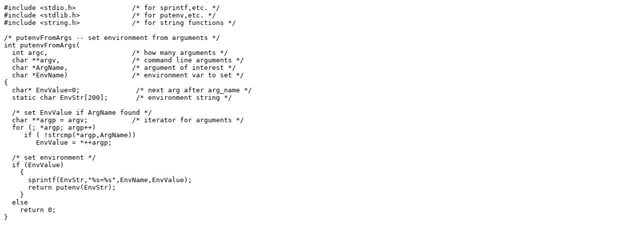

--- FILE ---
content_type: text/plain; charset=UTF-8
request_url: https://spdf.gsfc.nasa.gov/pub/data/cluster/IDFS/IDFS_ACCESS_BUNDLE/libant/putenvFromArgs.c
body_size: 407
content:
#include <stdio.h>		/* for sprintf,etc. */
#include <stdlib.h>		/* for putenv,etc. */	
#include <string.h>		/* for string functions */

/* putenvFromArgs -- set environment from arguments */
int putenvFromArgs(
  int argc,                     /* how many arguments */
  char **argv,                  /* command line arguments */
  char *ArgName,                /* argument of interest */
  char *EnvName)                /* environment var to set */
{
  char* EnvValue=0;              /* next arg after arg_name */
  static char EnvStr[200];       /* environment string */

  /* set EnvValue if ArgName found */
  char **argp = argv;           /* iterator for arguments */
  for (; *argp; argp++)
     if ( !strcmp(*argp,ArgName))
        EnvValue = *++argp;

  /* set environment */
  if (EnvValue)
    {
      sprintf(EnvStr,"%s=%s",EnvName,EnvValue);
      return putenv(EnvStr);
    }
  else
    return 0;
}

